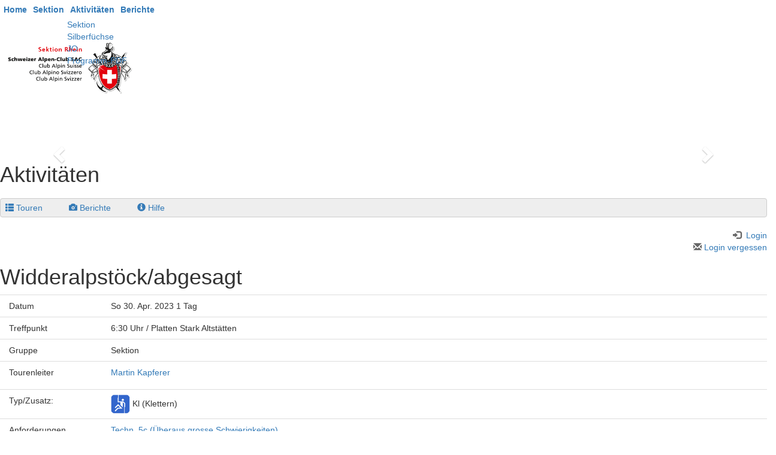

--- FILE ---
content_type: text/html; charset=utf-8
request_url: https://www.sac-rhein.ch/aktivitaeten/index.php?page=detail&touren_nummer=711
body_size: 3475
content:
<!DOCTYPE HTML>
<html lang="de">
	<head>
		<meta charset="utf-8">
		<title>Aktivit&auml;ten - SAC Sektion Rhein</title>
		<meta name="viewport" content="width=device-width, initial-scale=1.0">
		<link href="/dropnetapps/cdn/dropnet.min.css?1600097520" rel="stylesheet" media="all">
		<link href="/dropnetcss/bootstrap/css/bootstrap.css" rel="stylesheet" media="all">
		<link href="/dropnetcss/fontawesome6/css/all.min.css" rel="stylesheet" media="all">
		<link href="/dropnetcss/fontawesome6/css/v4-shims.min.css" rel="stylesheet" media="all">
		<link href="/dropnetjavascript/menu/menuhorizontal.css" rel="stylesheet" media="all">
		<script src="/dropnetjavascript/jquery.js"></script>
		<script src="/dropnetjavascript/menu/menuhorizontal.js"></script>
		<script src="/dropnetcss/bootstrap/js/bootstrap.js"></script>
		<script src="/dropnetapps/cdn/dropnet.js?1600097545"></script>
		<link href="/dropnetapps/cdn/styles-03.min.css?1606921422" rel="stylesheet" media="all">
		<link href="/dropbox/cms/temp/styles.css?1574688751" rel="stylesheet" media="all">
		<meta name="keywords" content="">
		<meta name="description" content="">
		<meta name="robots" content="index, follow">
		<meta name="viewport" content="width=device-width, initial-scale=1">
	</head>

	<body>
		<div class="wrapper">
			<header>
				<div class="content"><nav class="navbar">
	<div class="header-logo">
		<a href="/"><img class="header-logo-img" src="/images/sac-logo.gif" alt="SAC Logo Rhein" width="230"></a>
	</div>
	<div class="navbar-header">
		<button type="button" class="navbar-toggle" data-toggle="collapse" data-target="#Navbar" aria-label="navbar button">
			<span class="icon-bar template--burger"></span>
			<span class="icon-bar template--burger"></span>
			<span class="icon-bar template--burger"></span>
		</button>
	</div>
	<div class="collapse navbar-collapse" id="Navbar">
<div id="yui-main">
<div class="yui-b">
	<div id="firstmenu" class="yuimenubar">
	<div class="bd">
	<ul class="first-of-type">
			<li id="sel2620610" class="yuimenubaritem level_3" onmouseover="menu_active('div2620610', 'yuimenubaritem');" onmouseout="menu_inactive('div2620610', 'yuimenubaritem');">
				<div id="div2620610" class="yuimenubaritem" onclick="window.location.href='/'; return false;" style="cursor:pointer"><a href="/">Home</a></div>
			</li>
			<li id="sel2620614" class="yuimenubaritem level_3" onmouseover="menu_active('div2620614', 'yuimenubaritem');" onmouseout="menu_inactive('div2620614', 'yuimenubaritem');">
			<div id="div2620614" class="yuimenubaritem" onclick="change_menu('id2620614', 0, 'window.location.href=\'/sektion/\'; return false;');" style="cursor:pointer;"><a href="/sektion/">Sektion</a></div>
			<div class="yuimenu" id="id2620614" style="display:none;">
			<div class="bd">
			<ul class="first-of-type">
				<li id="sel2620020" class="yuimenuitem level_4" onmouseover="menu_active('div2620020', 'yuimenuitem');" onmouseout="menu_inactive('div2620020', 'yuimenuitem');">
					<div id="div2620020" class="yuimenuitem" onclick="window.location.href='/sektion/'; return false;" style="cursor:pointer"><a href="/sektion/">&Uuml;ber uns</a></div>
				</li>
				<li id="sel2620030" class="yuimenuitem level_4" onmouseover="menu_active('div2620030', 'yuimenuitem');" onmouseout="menu_inactive('div2620030', 'yuimenuitem');">
					<div id="div2620030" class="yuimenuitem" onclick="window.location.href='/sektion/kontakt.php'; return false;" style="cursor:pointer"><a href="/sektion/kontakt.php">Kontakt</a></div>
				</li>
				<li id="sel2620040" class="yuimenuitem level_4" onmouseover="menu_active('div2620040', 'yuimenuitem');" onmouseout="menu_inactive('div2620040', 'yuimenuitem');">
					<div id="div2620040" class="yuimenuitem" onclick="window.location.href='/sektion/mitgliedschaft.php'; return false;" style="cursor:pointer"><a href="/sektion/mitgliedschaft.php">Mitgliedschaft</a></div>
				</li>
				<li id="sel6919544" class="yuimenuitem level_4" onmouseover="menu_active('div6919544', 'yuimenuitem');" onmouseout="menu_inactive('div6919544', 'yuimenuitem');">
					<div id="div6919544" class="yuimenuitem" onclick="window.location.href='/sektion/dokumente.php'; return false;" style="cursor:pointer"><a href="/sektion/dokumente.php">Dokumente</a></div>
				</li>
				<li id="sel6599434" class="yuimenuitem level_4" onmouseover="menu_active('div6599434', 'yuimenuitem');" onmouseout="menu_inactive('div6599434', 'yuimenuitem');">
					<div id="div6599434" class="yuimenuitem" onclick="window.location.href='/sektion/material.php'; return false;" style="cursor:pointer"><a href="/sektion/material.php">Material</a></div>
				</li>
			</ul>
			</div>
			</div>
			</li>
			<li id="sel90000" class="yuimenubaritem_activ level_3">
			<div id="div90000" class="yuimenubaritem_activ" onclick="change_menu('id90000', 0, 'window.location.href=\'/aktivitaeten/\'; return false;');" style="cursor:pointer;"><a href="/aktivitaeten/">Aktivit&auml;ten</a></div>
			<div class="yuimenu" id="id90000" style="display:block">
			<div class="bd">
			<ul class="first-of-type">
				<li id="sel90010" class="yuimenuitem level_4" onmouseover="menu_active('div90010', 'yuimenuitem');" onmouseout="menu_inactive('div90010', 'yuimenuitem');">
					<div id="div90010" class="yuimenuitem" onclick="window.location.href='/aktivitaeten/sektion.php?gruppe=Sektion'; return false;" style="cursor:pointer"><a href="/aktivitaeten/sektion.php?gruppe=Sektion">Sektion</a></div>
				</li>
				<li id="sel90020" class="yuimenuitem level_4" onmouseover="menu_active('div90020', 'yuimenuitem');" onmouseout="menu_inactive('div90020', 'yuimenuitem');">
					<div id="div90020" class="yuimenuitem" onclick="window.location.href='/aktivitaeten/silberfuechse.php?gruppe=Senioren'; return false;" style="cursor:pointer"><a href="/aktivitaeten/silberfuechse.php?gruppe=Senioren">Silberf&uuml;chse</a></div>
				</li>
				<li id="sel90030" class="yuimenuitem level_4" onmouseover="menu_active('div90030', 'yuimenuitem');" onmouseout="menu_inactive('div90030', 'yuimenuitem');">
					<div id="div90030" class="yuimenuitem" onclick="window.location.href='/aktivitaeten/jo.php?gruppe=JO'; return false;" style="cursor:pointer"><a href="/aktivitaeten/jo.php?gruppe=JO">JO</a></div>
				</li>
				<li id="sel90040" class="yuimenuitem level_4" onmouseover="menu_active('div90040', 'yuimenuitem');" onmouseout="menu_inactive('div90040', 'yuimenuitem');">
					<div id="div90040" class="yuimenuitem" onclick="window.location.href='/aktivitaeten/programm-pdf.php'; return false;" style="cursor:pointer"><a href="/aktivitaeten/programm-pdf.php">Programm-PDF</a></div>
				</li>
			</ul>
			</div>
			</div>
			</li>
			<li id="sel20000" class="yuimenubaritem level_3" onmouseover="menu_active('div20000', 'yuimenubaritem');" onmouseout="menu_inactive('div20000', 'yuimenubaritem');">
			<div id="div20000" class="yuimenubaritem" onclick="change_menu('id20000', 0, 'window.location.href=\'/berichte/?page=galery_overview\'; return false;');" style="cursor:pointer;"><a href="/berichte/?page=galery_overview">Berichte</a></div>
			<div class="yuimenu" id="id20000" style="display:none;">
			<div class="bd">
			<ul class="first-of-type">
				<li id="sel200100" class="yuimenuitem level_4" onmouseover="menu_active('div200100', 'yuimenuitem');" onmouseout="menu_inactive('div200100', 'yuimenuitem');">
					<div id="div200100" class="yuimenuitem" onclick="window.location.href='/berichte/archiv.php'; return false;" style="cursor:pointer"><a href="/berichte/archiv.php">Archiv</a></div>
				</li>
			</ul>
			</div>
			</div>
			</li>
	</ul>
	</div>
	</div>
</div>
</div>
	</div>
</nav>
				</div>
			</header>
			<main>
				<section>
					<img class="dropapp-slider" src="/dropnetimages/dropbox/standard/status-wait.gif" data-interface="/dropnetapps/photo/api/" data-limit="10" data-language="de" data-category="slideshow-home" alt="" width="16" height="16">
				</section>
				<section class="content">
<!--cms_01-->
<!--object_7183049--><!--ckeditor--><h1>Aktivit&auml;ten</h1><p><!--ckeditor--></p><!--/object_7183049-->
<!--/cms_01-->
	<div id="droptours-login"><a id="droptours-touren" href="https://www.sac-rhein.ch/aktivitaeten/index.php?page=touren"><span class="glyphicon glyphicon-th-list" aria-hidden="true" title="Touren"></span><span class="droptours-navi-text">Touren</span></a>
 <a id="droptours-tourenberichte" href="https://www.sac-rhein.ch/aktivitaeten/index.php?page=galery_overview"><span class="glyphicon glyphicon-camera" aria-hidden="true"></span><span class="droptours-navi-text">Berichte</span></a>
<a id="droptours-help" href="https://www.dropnet.ch/apps/droptours/handbuch/" target="_blank"><span class="glyphicon glyphicon-info-sign" aria-hidden="true"></span><span class="droptours-navi-text">Hilfe</span></a>
</div>
<div class="droptours-login-status" style=""><div id="droptours-registred" class="dropapp-address-login-status"><a id="droptours-member" href="?page=member_area"><span class="glyphicon glyphicon-log-in" aria-hidden="true"></span><span class="droptours-navi-text"> Login</span></a><br>
<a id="droptours-password-recover" href="/aktivitaeten/index.php?page=order_password"> <span class="glyphicon glyphicon-envelope" aria-hidden="true"></span> Login vergessen</a></div></div><h1>Widderalpstöck/abgesagt</h1><table id="droptours-detail" class="table"><tr><td class="touren_bold touren_line" width="146">Datum</td><td class="touren_line" colspan="2">So 30. Apr. 2023 1 Tag</td></tr><tr><td class="touren_bold touren_line" width="146">Treffpunkt</td><td class="touren_line" colspan="2">6:30 Uhr / Platten Stark Altstätten</td></tr><tr><td class="touren_bold touren_line" width="146">Gruppe</td><td class="touren_line" colspan="2">Sektion</td></tr><tr><td class="touren_bold touren_line" width="146" valign="top">Tourenleiter</td><td class="touren_line" colspan="2" valign="top"><div class="row droptours-address"><div class="col-md-7"><div class="droptours-address-name"><a href="https://www.sac-rhein.ch/aktivitaeten/index.php?page=person&person=181172">Martin Kapferer</a></div><p class="tours-kurzportrait"></p></div><div class="col-md-5 droptours-address-thumbnail"><img class="droptours-thumbnail" src="https://www.sac-rhein.ch/dropbox/photo/personen/thumbnails/181172.jpg" alt=""></div></div></td></tr><tr><td class="touren_bold touren_line" width="146" valign="top">Typ/Zusatz:</td><td class="touren_line" valign="top"><img class="droptours-type" src="https://www.sac-rhein.ch/dropnetimages/touren/iphone/SK.gif" width="32" height="32"> Kl (Klettern)</td><td class="touren_line"><br></td></tr><tr><td class="touren_bold touren_line" width="146" valign="top">Anforderungen</td><td class="touren_line"><a href="https://www.sac-rhein.ch/aktivitaeten/index.php?page=anforderungen">Techn. 5c (Überaus grosse Schwierigkeiten)</a></td><td class="touren_line" valign="top"></td></tr><tr><td class="touren_bold touren_line" width="146">Reiseroute</td><td class="touren_line" colspan="2">PW  von Altstätten nach Brülisau</td></tr><tr><td class="touren_bold touren_line" width="146">Unterkunft / Verpflegung</td><td class="touren_line" colspan="2">Verpflegung aus Rucksack</td></tr><tr><td class="touren_bold touren_line" width="146">Kosten</td><td class="touren_line" colspan="2"><span class="droptours-costs-currency">CHF </span>15<span class="droptours-costs-currency">.-</span> </td></tr><tr><td class="touren_bold touren_line" width="146" valign="top">Route / Details</td><td class="touren_line" colspan="2">siehe Alpsteinführer Widderalpstöck Fähnligipfel diverse Routen von 5a bis 5c Seiten 125 - 145</td></tr><tr><td class="touren_bold touren_line" width="146" valign="top">Zusatzinfo</td><td class="touren_line" colspan="2">Zustieg von Brülisau, Plattenbödeli zur Bollenwes ca.1.5-2h und nochmals ca. 30 bis 50 Min. zum Einstieg : Total 2 -2.5h Zustieg<br><br>ca.5-7 Seillängen Kletterei, abseilen über Abseilpiste<br><br>Abstieg nach Brülisau ca.1.5-2h</td></tr><tr><td class="touren_bold touren_line" width="146" valign="top">Ausrüstung</td><td class="touren_line" colspan="2">Zustiegsschuhe, Kletterfinken, Sitz, Express, Helm, Abseilgerät, der Witterung angepasste Bekleidung, Doppelseil</td></tr><tr><td class="touren_bold touren_line" width="146">Durchführungskontakt</td><td class="touren_line" colspan="2">WhatsApp oder per Mail ab Freitag, 28.4.2022</td></tr><tr><td class="touren_bold touren_line" width="146">Anmeldung</td><td class="touren_line" colspan="2">Online von Mi 12. Apr. 2023 bis Do 27. Apr. 2023, <span class="touren_bold">Max. TN</span> 5<br> </td></tr><!--key--><tr><td width="146" valign="top"><a id="droptours-back" class="btn btn-default btn-sm" href="https://www.sac-rhein.ch/aktivitaeten/index.php?page=touren"><span class="glyphicon glyphicon-menu-left" aria-hidden="true"></span></a></td><td colspan="2"><span title="Die Tour ist abgesagt" id="droptours-register" class="btn btn-default btn-sm droptours-button">Online Anmeldung nicht möglich</span> <a id="droptours-print" class="btn btn-default btn-sm" href="https://www.sac-rhein.ch/dropnetapps/tours/index.php?page=detail_print&touren_nummer=711&language=de" target="_blank"><span class="glyphicon glyphicon-print" aria-hidden="true"></span> drucken</a><a id="droptours-pdf" class="btn btn-default btn-sm" href="?page=member_area"><i class="fa-solid fa-file-pdf"></i> PDF (Login)</a></td></tr></table>				</section>
			</main>
			<footer>
				<div class="content"><div class="row">
	<div class="col-md-2">
		<p>SAC Sektion Rhein<br>
		<a href="mailto:info@sac-rhein.ch">info@sac-rhein.ch</a></p>
	</div>
	
	<div class="col-md-3">
		<a href="https://www.sportbaumann.ch"><img src="/images/intersport.png" alt="intersport" width="150" height="66" /></a>
	</div>
	
	<div class="col-md-7" style="text-align: right;">
		<div id="foot-yui-main">
<div class="foot-yui-b">
	<div id="foot-firstmenu" class="foot-yuimenubar">
	<div class="foot-bd">
	<ul class="foot-first-of-type">
			<li id="foot-sel130010" class="foot-yuimenubaritem foot-level_3" onmouseover="menu_active('foot-div130010', 'foot-yuimenubaritem');" onmouseout="menu_inactive('foot-div130010', 'foot-yuimenubaritem');">
				<div id="foot-div130010" class="foot-yuimenubaritem" onclick="window.location.href='/sektion/impressum.php'; return false;" style="cursor:pointer"><a href="/sektion/impressum.php">Impressum</a></div>
			</li>
			<li id="foot-sel8724484" class="foot-yuimenubaritem foot-level_3" onmouseover="menu_active('foot-div8724484', 'foot-yuimenubaritem');" onmouseout="menu_inactive('foot-div8724484', 'foot-yuimenubaritem');">
				<div id="foot-div8724484" class="foot-yuimenubaritem" onclick="window.location.href='/sektion/datenschutzerklaerung.php'; return false;" style="cursor:pointer"><a href="/sektion/datenschutzerklaerung.php">Datenschutzerkl&auml;rung</a></div>
			</li>
			<li id="foot-sel130020" class="foot-yuimenubaritem foot-level_3" onmouseover="menu_active('foot-div130020', 'foot-yuimenubaritem');" onmouseout="menu_inactive('foot-div130020', 'foot-yuimenubaritem');">
				<div id="foot-div130020" class="foot-yuimenubaritem" onclick="window.location.href='https://www.dropnet.ch/apps/droptours/handbuch/'; return false;" style="cursor:pointer"><a href="https://www.dropnet.ch/apps/droptours/handbuch/">Handbuch</a></div>
			</li>
			<li id="foot-sel130030" class="foot-yuimenubaritem foot-level_3" onmouseover="menu_active('foot-div130030', 'foot-yuimenubaritem');" onmouseout="menu_inactive('foot-div130030', 'foot-yuimenubaritem');">
				<div id="foot-div130030" class="foot-yuimenubaritem" onclick="window.location.href='/manager/'; return false;" style="cursor:pointer"><a href="/manager/">Login f&uuml;r Tourenleiter</a></div>
			</li>
	</ul>
	</div>
	</div>
</div>
</div>
	</div>
</div>
				</div>
			</footer>
		</div>
	</body>
</html>


--- FILE ---
content_type: text/css
request_url: https://www.sac-rhein.ch/dropnetjavascript/menu/menuhorizontal.css
body_size: 333
content:
#yui-main, div.yuimenubar {
	position: absolute;
	width:100%;
}
ul.first-of-type {
	padding:0;
	margin:0;
}
#yui-main {
	position:absolute;
	left:0;
	top:0;
	width:100%;
}
#yui-main ul.first-of-type {
	width:auto;
}
div#firstmenu.yuimenubar {
	width:auto;
}

/*	Hauptmenues	*/
li.yuimenubaritem,
li.yuimenubaritem_activ {
	list-style-type:none;
	padding:0;
	margin: 0px;
	float:left;
}
div.yuimenubaritem,
div.yuimenubaritem_activ {
	padding:5px;
	margin:0;
	font-weight:bold;
}
/*	Untermenues	*/
li.yuimenuitem,
li.yuimenuitem_activ {
	list-style-type: none;
	padding:0;
	margin:0;
}
div.yuimenuitem, div.yuimenuitem_activ {
	margin:0;
	padding:0;
	z-index:100;
}
li.yuimenubaritem ul.first-of-type,
li.yuimenubaritem_activ ul.first-of-type {
	position:absolute;
	z-index:100;
}
div.yuimenuimage,
div.yuimenuimage_activ,
div.shop-yuimenuimage,
div.shop-yuimenuimage_activ {
	display: none;
	position: relative;
}

--- FILE ---
content_type: text/xml; charset=utf-8
request_url: https://www.sac-rhein.ch/dropnetapps/photo/api/?action=getItems&command=getItems&name=&album=&text=&src=&category=slideshow-home&link=&limit=10&language=de
body_size: 464
content:
<?xml version="1.0" encoding="UTF-8"?>
<menu class="cols-4" cols_dir="4" cols_img="4" count-all="5" count-selection="5" language="de" mysize="1200" name="Slideshow Home" output="xml" preview_width="400" size="1777" time="0.0147" version="2.0" version_string="2.0 vom Dezember 2019">
  <item id="f36b1105-046e-438a-8b0e-7b104a3d019e.jpg" description="" name="" src="https://www.sac-rhein.ch/photo/slideshow-home/f36b1105-046e-438a-8b0e-7b104a3d019e.jpg" thumb="https://www.sac-rhein.ch/dropbox/photo/slideshow-home/thumbnails/f36b1105-046e-438a-8b0e-7b104a3d019e.jpg" web="https://www.sac-rhein.ch/dropbox/photo/slideshow-home/mysize/f36b1105-046e-438a-8b0e-7b104a3d019e.jpg" />
  <item id="herbst_roslen.jpeg" description="" name="" src="https://www.sac-rhein.ch/photo/slideshow-home/herbst_roslen.jpeg" thumb="https://www.sac-rhein.ch/dropbox/photo/slideshow-home/thumbnails/herbst_roslen.jpeg" web="https://www.sac-rhein.ch/dropbox/photo/slideshow-home/mysize/herbst_roslen.jpeg" />
  <item id="img_4069.jpg" description="" name="" src="https://www.sac-rhein.ch/photo/slideshow-home/img_4069.jpg" thumb="https://www.sac-rhein.ch/dropbox/photo/slideshow-home/thumbnails/img_4069.jpg" web="https://www.sac-rhein.ch/dropbox/photo/slideshow-home/mysize/img_4069.jpg" />
  <item id="img_4098.jpg" description="" name="" src="https://www.sac-rhein.ch/photo/slideshow-home/img_4098.jpg" thumb="https://www.sac-rhein.ch/dropbox/photo/slideshow-home/thumbnails/img_4098.jpg" web="https://www.sac-rhein.ch/dropbox/photo/slideshow-home/mysize/img_4098.jpg" />
  <item id="img_5899.jpg" description="" name="" src="https://www.sac-rhein.ch/photo/slideshow-home/img_5899.jpg" thumb="https://www.sac-rhein.ch/dropbox/photo/slideshow-home/thumbnails/img_5899.jpg" web="https://www.sac-rhein.ch/dropbox/photo/slideshow-home/mysize/img_5899.jpg" />
</menu>

